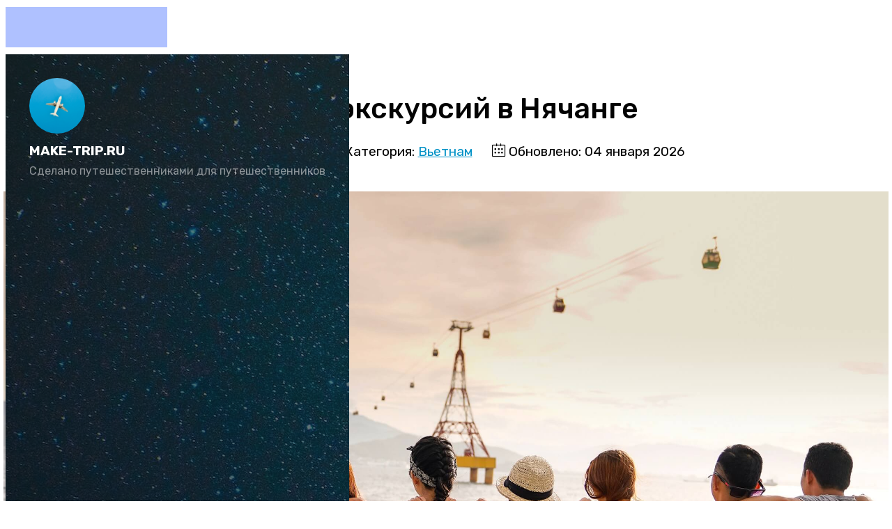

--- FILE ---
content_type: text/html; charset=utf-8
request_url: https://make-trip.ru/vietnam/ekskursii-nyachang
body_size: 18805
content:
<!DOCTYPE html>
<html prefix="og: http://ogp.me/ns#" lang="ru-RU" dir="ltr">
        <head>
    
            <meta name="viewport" content="width=device-width, initial-scale=1.0">
        <meta http-equiv="X-UA-Compatible" content="IE=edge" />
        

        
            
    <meta charset="utf-8" />
	<base href="https://make-trip.ru/vietnam/ekskursii-nyachang" />
	<meta name="keywords" content="вьетнам, нячанг, экскурсии в нячанге, что посмотреть в нячанге и окрестностях, далат, фанранг, бахо" />
	<meta name="rights" content="make-trip.ru | Алексей Синицын" />
	<meta name="author" content="Юлия Козлова" />
	<meta name="description" content="Лучшие экскурсии в Нячанге в 2026 году по отзывам туристов: описание и фото, цены." />
	<meta name="generator" content="Joomla! - Open Source Content Management" />
	<title>Экскурсии в Нячанге — 2026: цены, описание, отзывы</title>
	<link href="https://make-trip.ru/vietnam/ekskursii-nyachang" rel="canonical" />
	<link href="/favicon.ico" rel="shortcut icon" type="image/vnd.microsoft.icon" />
	<link href="https://cdn.jsdelivr.net/npm/simple-line-icons@2.4.1/css/simple-line-icons.css" rel="stylesheet" />
	<link href="/components/com_k2/css/k2.css?v=2.10.3&b=20200429" rel="stylesheet" />
	<link href="/components/com_jcomments/tpl/MoiShablon2/style.css?v=3002" rel="stylesheet" />
	<link href="/media/gantry5/assets/css/font-awesome.min.css" rel="stylesheet" />
	<link href="/media/gantry5/engines/nucleus/css-compiled/nucleus.css" rel="stylesheet" />
	<link href="/templates/rt_zenith/custom/css-compiled/zenith_23.css" rel="stylesheet" />
	<link href="/media/gantry5/assets/css/bootstrap-gantry.css" rel="stylesheet" />
	<link href="/media/gantry5/engines/nucleus/css-compiled/joomla.css" rel="stylesheet" />
	<link href="/media/jui/css/icomoon.css" rel="stylesheet" />
	<link href="/templates/rt_zenith/custom/css-compiled/zenith-joomla_23.css" rel="stylesheet" />
	<link href="/templates/rt_zenith/custom/css-compiled/custom_23.css" rel="stylesheet" />
	<link href="/templates/rt_zenith/custom/css/OverlayScrollbars.min.css" rel="stylesheet" />
	<style>
@media (max-width: 50.99rem) {
  #ml-menu {
    overflow-y: auto;
    overflow-x: hidden;
  }
}
	</style>
	<script src="/media/jui/js/jquery.min.js?ca6409d2d39ad6951f6a3a583948eefa"></script>
	<script src="/media/jui/js/jquery-noconflict.js?ca6409d2d39ad6951f6a3a583948eefa"></script>
	<script src="/media/jui/js/jquery-migrate.min.js?ca6409d2d39ad6951f6a3a583948eefa"></script>
	<script src="/media/k2/assets/js/k2.frontend.js?v=2.10.3&b=20200429&sitepath=/"></script>
	<script src="/components/com_jcomments/js/jcomments-v2.3.js?v=12"></script>
	<script src="/components/com_jcomments/libraries/joomlatune/ajax.js?v=4"></script>
	<script src="/media/plg_captcha_recaptcha/js/recaptcha.min.js?ca6409d2d39ad6951f6a3a583948eefa"></script>
	<script src="https://www.google.com/recaptcha/api.js?onload=JoomlaInitReCaptcha2&render=explicit&hl=ru-RU"></script>
	<script src="/media/system/js/caption.js?ca6409d2d39ad6951f6a3a583948eefa"></script>
	<script src="/media/jui/js/jquery.ui.core.min.js?ca6409d2d39ad6951f6a3a583948eefa"></script>
	<script src="/media/jui/js/bootstrap.min.js?ca6409d2d39ad6951f6a3a583948eefa"></script>
	<script>
jQuery(window).on('load',  function() {
				new JCaption('img.caption');
			});
	</script>

    <!--[if (gte IE 8)&(lte IE 9)]>
        <script type="text/javascript" src="/media/gantry5/assets/js/html5shiv-printshiv.min.js"></script>
        <link rel="stylesheet" href="/media/gantry5/engines/nucleus/css/nucleus-ie9.css" type="text/css"/>
        <script type="text/javascript" src="/media/gantry5/assets/js/matchmedia.polyfill.js"></script>
        <![endif]-->
                        <script data-noptimize="1" data-cfasync="false" data-wpfc-render="false">
  (function () {
      var script = document.createElement("script");
      script.async = 1;
      script.src = 'https://tp-em.com/Mzc3ODQ.js?t=37784';
      document.head.appendChild(script);
  })();
</script>


                
</head>

    <body class="gantry site com_content view-article no-layout no-task dir-ltr itemid-251 outline-23 g-offcanvas-left g-default g-style-preset1">
        
                    

        <div id="g-offcanvas"  data-g-offcanvas-swipe="0" data-g-offcanvas-css3="1">
                        <div class="g-grid">                        

        <div class="g-block size-100">
             <div id="mobile-menu-1830-particle" class="g-content g-particle">            <div id="g-mobilemenu-container" data-g-menu-breakpoint="51rem"></div>
            </div>
        </div>
            </div>
    </div>
        <div id="g-page-surround">
            <div class="g-offcanvas-hide g-offcanvas-toggle" role="navigation" data-offcanvas-toggle aria-controls="g-offcanvas" aria-expanded="false"><i class="fa fa-fw fa-bars"></i></div>                        

                            
                                
    
    
                <section id="g-container-body" class="g-wrapper">
                            <div class="g-grid">                        

        <div class="g-block size-20">
             <section id="g-bodysidebar">
                                        <div class="g-grid">                        

        <div class="g-block size-100 center nomarginbottom nopaddingbottom">
             <div id="logo-2326-particle" class="g-content g-particle">            <a href="/" class="avatar-logo" target="_self" title="" rel="home">
    
            <img src="/images/111-777.jpg" alt="" />
    
            </a>
            </div>
        </div>
            </div>
                            <div class="g-grid">                        

        <div class="g-block size-100 center nomargintop nopaddingtop">
             <div id="simplecontent-6208-particle" class="g-content g-particle">            <div class="">
        <div class="g-simplecontent">

            
                            <div class="g-simplecontent-item g-simplecontent-layout-standard">
                    
                    
                    
                    
                                                                                            <div class="g-simplecontent-item-content-title">MAKE-TRIP.RU</div>
                                                                
                    <div class="g-simplecontent-item-leading-content">Сделано путешественниками для путешественников</div>                    
                                    </div>
            
        </div>
    </div>
            </div>
        </div>
            </div>
                            <div class="g-grid">                        

        <div class="g-block size-100 nopaddingtop nomargintop center g-vnavigation-container" overflow:="scroll">
             <div id="verticalmenu-8938-particle" class="g-content g-particle">            <!-- Menu toggle for mobile version -->
    <button class="action action--open" aria-label="Open Menu">
        <span class="icon icon--menu icon-vertical-menu"></span>
    </button>

    <!-- Menu -->
    <nav id="ml-menu" class="menu" data-all-text=" Главная">
        <!-- Close button for mobile version -->
        <button class="action action--close" aria-label="Close Menu">
            <span class="icon icon--cross icon-vertical-menu"></span>
        </button>
        <div class="menu__wrap">
            <ul data-menu="main" class="menu__level">
                                                                                                    <li class="menu__item ">
                <a class="menu__link "  href="/sam-travel" >
                    <span>
                                        Советы
                

                    </span>
                </a>
            </li>
            
                                                                                                    <li class="menu__item ">
                <a class="menu__link "  href="https://make-trip.ru/sam-travel/travel-discounts" >
                    <span>
                                        Скидки
                

                    </span>
                </a>
            </li>
            
                                                                                                    <li class="menu__item ">
                <a class="menu__link " data-submenu="submenu-275" href="/vse-strany" >
                    <span>
                                        Все страны
                

                    </span>
                </a>
            </li>
            
                                                                                                    <li class="menu__item ">
                <a class="menu__link "  href="https://make-trip.ru/podborki-kuda-poekhat/open-countries-now" >
                    <span>
                                        Открытые страны
                

                    </span>
                </a>
            </li>
            
                                                                                                    <li class="menu__item ">
                <a class="menu__link "  href="/podborki-kuda-poekhat" >
                    <span>
                                        Куда поехать
                

                    </span>
                </a>
            </li>
            
                                                                                                    <li class="menu__item ">
                <a class="menu__link "  href="/o-nas" >
                    <span>
                                        О нас
                

                    </span>
                </a>
            </li>
            
                                                                                                    <li class="menu__item ">
                <a class="menu__link "  href="/search" >
                    <span>
                                        Поиск
                

                    </span>
                </a>
            </li>
            
                            </ul>

                                                                                                                                                                                                                                                                            
                            <ul data-menu="submenu-275" class="menu__level">
                                                        <li class="menu__item ">
                                                                                        <a class="menu__link " data-submenu="submenu-276" href="/?Itemid=221" >
                <span>
                                        Россия
                

                     </span>
                </a>
                    </li>
    
                                                        <li class="menu__item ">
                                                                                                            <a class="menu__link " data-submenu="submenu-373" href="javascript:void(0)">
                        <span>
                                                экс-СССР
                

                        </span>
                    </a>
                                    </li>
    
                                                        <li class="menu__item ">
                                                                                        <a class="menu__link " data-submenu="submenu-277" href="/?Itemid=222" >
                <span>
                                        Европа
                

                     </span>
                </a>
                    </li>
    
                                                        <li class="menu__item ">
                                                                                        <a class="menu__link " data-submenu="submenu-433" href="/asia" >
                <span>
                                        Азия
                

                     </span>
                </a>
                    </li>
    
                                                        <li class="menu__item ">
                                                                                        <a class="menu__link " data-submenu="submenu-416" href="/?Itemid=189" >
                <span>
                                        Передняя Азия
                

                     </span>
                </a>
                    </li>
    
                                                        <li class="menu__item ">
                                                                                        <a class="menu__link " data-submenu="submenu-407" href="/?Itemid=185" >
                <span>
                                        Африка
                

                     </span>
                </a>
                    </li>
    
                                                        <li class="menu__item ">
                                                                                                            <a class="menu__link " data-submenu="submenu-422" href="javascript:void(0)">
                        <span>
                                                Америка
                

                        </span>
                    </a>
                                    </li>
    
                                    </ul>
                                                                                                                                                                                                                                                                                                                                                
                            <ul data-menu="submenu-276" class="menu__level">
                                                        <li class="menu__item ">
                                                                                        <a class="menu__link "  href="/altai" >
                <span>
                                        Алтай
                

                     </span>
                </a>
                    </li>
    
                                                        <li class="menu__item ">
                                                                                        <a class="menu__link "  href="/baikal" >
                <span>
                                        Байкал
                

                     </span>
                </a>
                    </li>
    
                                                        <li class="menu__item ">
                                                                                        <a class="menu__link "  href="/kazan" >
                <span>
                                        Казань
                

                     </span>
                </a>
                    </li>
    
                                                        <li class="menu__item ">
                                                                                        <a class="menu__link "  href="/kaliningrad" >
                <span>
                                        Калининград
                

                     </span>
                </a>
                    </li>
    
                                                        <li class="menu__item ">
                                                                                        <a class="menu__link "  href="/karelia" >
                <span>
                                        Карелия
                

                     </span>
                </a>
                    </li>
    
                                                        <li class="menu__item ">
                                                                                        <a class="menu__link "  href="/crimea" >
                <span>
                                        Крым
                

                     </span>
                </a>
                    </li>
    
                                                        <li class="menu__item ">
                                                                                        <a class="menu__link "  href="/moscow" >
                <span>
                                        Москва
                

                     </span>
                </a>
                    </li>
    
                                                        <li class="menu__item ">
                                                                                        <a class="menu__link "  href="/saint-petersburg" >
                <span>
                                        Санкт-Петербург
                

                     </span>
                </a>
                    </li>
    
                                                        <li class="menu__item ">
                                                                                        <a class="menu__link "  href="/north-caucasus" >
                <span>
                                        Северный Кавказ
                

                     </span>
                </a>
                    </li>
    
                                                        <li class="menu__item ">
                                                                                        <a class="menu__link "  href="/south-russia" >
                <span>
                                        Юг России
                

                     </span>
                </a>
                    </li>
    
                                    </ul>
                                                                                                                                                                                                                                                                                                                                                                                    
                            <ul data-menu="submenu-373" class="menu__level">
                                                        <li class="menu__item ">
                                                                                        <a class="menu__link "  href="/abkhazia" >
                <span>
                                        Абхазия
                

                     </span>
                </a>
                    </li>
    
                                                        <li class="menu__item ">
                                                                                        <a class="menu__link "  href="/azerbaijan" >
                <span>
                                        Азербайджан
                

                     </span>
                </a>
                    </li>
    
                                                        <li class="menu__item ">
                                                                                        <a class="menu__link "  href="/armenia" >
                <span>
                                        Армения
                

                     </span>
                </a>
                    </li>
    
                                                        <li class="menu__item ">
                                                                                        <a class="menu__link "  href="/georgia" >
                <span>
                                        Грузия
                

                     </span>
                </a>
                    </li>
    
                                                        <li class="menu__item ">
                                                                                        <a class="menu__link "  href="/kazakhstan" >
                <span>
                                        Казахстан
                

                     </span>
                </a>
                    </li>
    
                                                        <li class="menu__item ">
                                                                                        <a class="menu__link "  href="/tajikistan" >
                <span>
                                        Таджикистан
                

                     </span>
                </a>
                    </li>
    
                                                        <li class="menu__item ">
                                                                                        <a class="menu__link "  href="/uzbekistan" >
                <span>
                                        Узбекистан
                

                     </span>
                </a>
                    </li>
    
                                    </ul>
                                                                                                                                                                                                                                                                                                                                                                                                                                                                                                                                                                                                                                                                                                                                                                                                                                                                                                                                
                            <ul data-menu="submenu-277" class="menu__level">
                                                        <li class="menu__item ">
                                                                                        <a class="menu__link "  href="/austria" >
                <span>
                                        Австрия
                

                     </span>
                </a>
                    </li>
    
                                                        <li class="menu__item ">
                                                                                        <a class="menu__link "  href="/albania" >
                <span>
                                        Албания
                

                     </span>
                </a>
                    </li>
    
                                                        <li class="menu__item ">
                                                                                        <a class="menu__link "  href="/belgium" >
                <span>
                                        Бельгия
                

                     </span>
                </a>
                    </li>
    
                                                        <li class="menu__item ">
                                                                                        <a class="menu__link "  href="/bulgaria" >
                <span>
                                        Болгария
                

                     </span>
                </a>
                    </li>
    
                                                        <li class="menu__item ">
                                                                                        <a class="menu__link "  href="/united-kingdom" >
                <span>
                                        Великобритания
                

                     </span>
                </a>
                    </li>
    
                                                        <li class="menu__item ">
                                                                                        <a class="menu__link "  href="/hungary" >
                <span>
                                        Венгрия
                

                     </span>
                </a>
                    </li>
    
                                                        <li class="menu__item ">
                                                                                        <a class="menu__link "  href="/germany" >
                <span>
                                        Германия
                

                     </span>
                </a>
                    </li>
    
                                                        <li class="menu__item ">
                                                                                        <a class="menu__link "  href="/greece" >
                <span>
                                        Греция
                

                     </span>
                </a>
                    </li>
    
                                                        <li class="menu__item ">
                                                                                        <a class="menu__link "  href="/iceland" >
                <span>
                                        Исландия
                

                     </span>
                </a>
                    </li>
    
                                                        <li class="menu__item ">
                                                                                        <a class="menu__link "  href="/spain" >
                <span>
                                        Испания
                

                     </span>
                </a>
                    </li>
    
                                                        <li class="menu__item ">
                                                                                        <a class="menu__link "  href="/italy" >
                <span>
                                        Италия
                

                     </span>
                </a>
                    </li>
    
                                                        <li class="menu__item ">
                                                                                        <a class="menu__link "  href="/cyprus" >
                <span>
                                        Кипр
                

                     </span>
                </a>
                    </li>
    
                                                        <li class="menu__item ">
                                                                                        <a class="menu__link "  href="/latvia" >
                <span>
                                        Латвия
                

                     </span>
                </a>
                    </li>
    
                                                        <li class="menu__item ">
                                                                                        <a class="menu__link "  href="/malta" >
                <span>
                                        Мальта
                

                     </span>
                </a>
                    </li>
    
                                                        <li class="menu__item ">
                                                                                        <a class="menu__link "  href="/netherlands" >
                <span>
                                        Нидерланды
                

                     </span>
                </a>
                    </li>
    
                                                        <li class="menu__item ">
                                                                                        <a class="menu__link "  href="/norway" >
                <span>
                                        Норвегия
                

                     </span>
                </a>
                    </li>
    
                                                        <li class="menu__item ">
                                                                                        <a class="menu__link "  href="/poland" >
                <span>
                                        Польша
                

                     </span>
                </a>
                    </li>
    
                                                        <li class="menu__item ">
                                                                                        <a class="menu__link "  href="/portugal" >
                <span>
                                        Португалия
                

                     </span>
                </a>
                    </li>
    
                                                        <li class="menu__item ">
                                                                                        <a class="menu__link "  href="/romania" >
                <span>
                                        Румыния
                

                     </span>
                </a>
                    </li>
    
                                                        <li class="menu__item ">
                                                                                        <a class="menu__link "  href="/slovenia" >
                <span>
                                        Словения
                

                     </span>
                </a>
                    </li>
    
                                                        <li class="menu__item ">
                                                                                        <a class="menu__link "  href="/finland" >
                <span>
                                        Финляндия
                

                     </span>
                </a>
                    </li>
    
                                                        <li class="menu__item ">
                                                                                        <a class="menu__link "  href="/france" >
                <span>
                                        Франция
                

                     </span>
                </a>
                    </li>
    
                                                        <li class="menu__item ">
                                                                                        <a class="menu__link "  href="/croatia" >
                <span>
                                        Хорватия
                

                     </span>
                </a>
                    </li>
    
                                                        <li class="menu__item ">
                                                                                        <a class="menu__link "  href="/montenegro" >
                <span>
                                        Черногория
                

                     </span>
                </a>
                    </li>
    
                                                        <li class="menu__item ">
                                                                                        <a class="menu__link "  href="/czechia" >
                <span>
                                        Чехия
                

                     </span>
                </a>
                    </li>
    
                                                        <li class="menu__item ">
                                                                                        <a class="menu__link "  href="/sweden" >
                <span>
                                        Швеция
                

                     </span>
                </a>
                    </li>
    
                                                        <li class="menu__item ">
                                                                                        <a class="menu__link "  href="/estonia" >
                <span>
                                        Эстония
                

                     </span>
                </a>
                    </li>
    
                                    </ul>
                                                                                                                                                                                                                                                                                                                                                                                                                                                                                                                                                                                                                                                                                                                                                                                                    
                            <ul data-menu="submenu-433" class="menu__level">
                                                        <li class="menu__item ">
                                                                                        <a class="menu__link "  href="/vietnam" >
                <span>
                                        Вьетнам
                

                     </span>
                </a>
                    </li>
    
                                                        <li class="menu__item ">
                                                                                        <a class="menu__link "  href="/hongkong" >
                <span>
                                        Гонконг
                

                     </span>
                </a>
                    </li>
    
                                                        <li class="menu__item ">
                                                                                        <a class="menu__link "  href="/india" >
                <span>
                                        Индия
                

                     </span>
                </a>
                    </li>
    
                                                        <li class="menu__item ">
                                                                                        <a class="menu__link "  href="/indonesia" >
                <span>
                                        Индонезия
                

                     </span>
                </a>
                    </li>
    
                                                        <li class="menu__item ">
                                                                                        <a class="menu__link "  href="/cambodia" >
                <span>
                                        Камбоджа
                

                     </span>
                </a>
                    </li>
    
                                                        <li class="menu__item ">
                                                                                        <a class="menu__link "  href="/china" >
                <span>
                                        Китай
                

                     </span>
                </a>
                    </li>
    
                                                        <li class="menu__item ">
                                                                                        <a class="menu__link "  href="/malaysia" >
                <span>
                                        Малайзия
                

                     </span>
                </a>
                    </li>
    
                                                        <li class="menu__item ">
                                                                                        <a class="menu__link "  href="/maldives" >
                <span>
                                        Мальдивы
                

                     </span>
                </a>
                    </li>
    
                                                        <li class="menu__item ">
                                                                                        <a class="menu__link "  href="/singapore" >
                <span>
                                        Сингапур
                

                     </span>
                </a>
                    </li>
    
                                                        <li class="menu__item ">
                                                                                        <a class="menu__link "  href="/thailand" >
                <span>
                                        Таиланд
                

                     </span>
                </a>
                    </li>
    
                                                        <li class="menu__item ">
                                                                                        <a class="menu__link "  href="/philippines" >
                <span>
                                        Филиппины
                

                     </span>
                </a>
                    </li>
    
                                                        <li class="menu__item ">
                                                                                        <a class="menu__link "  href="/sri-lanka" >
                <span>
                                        Шри-Ланка
                

                     </span>
                </a>
                    </li>
    
                                                        <li class="menu__item ">
                                                                                        <a class="menu__link "  href="/south-korea" >
                <span>
                                        Южная Корея
                

                     </span>
                </a>
                    </li>
    
                                                        <li class="menu__item ">
                                                                                        <a class="menu__link "  href="/japan" >
                <span>
                                        Япония
                

                     </span>
                </a>
                    </li>
    
                                    </ul>
                                                                                                                                                                                                                                                                                                                                                                            
                            <ul data-menu="submenu-416" class="menu__level">
                                                        <li class="menu__item ">
                                                                                        <a class="menu__link "  href="/israel" >
                <span>
                                        Израиль
                

                     </span>
                </a>
                    </li>
    
                                                        <li class="menu__item ">
                                                                                        <a class="menu__link "  href="/jordan" >
                <span>
                                        Иордания
                

                     </span>
                </a>
                    </li>
    
                                                        <li class="menu__item ">
                                                                                        <a class="menu__link "  href="/qatar" >
                <span>
                                        Катар
                

                     </span>
                </a>
                    </li>
    
                                                        <li class="menu__item ">
                                                                                        <a class="menu__link "  href="/uae" >
                <span>
                                        ОАЭ
                

                     </span>
                </a>
                    </li>
    
                                                        <li class="menu__item ">
                                                                                        <a class="menu__link "  href="/turkey" >
                <span>
                                        Турция
                

                     </span>
                </a>
                    </li>
    
                                    </ul>
                                                                                                                                                                                                                                                                                                                                                    
                            <ul data-menu="submenu-407" class="menu__level">
                                                        <li class="menu__item ">
                                                                                        <a class="menu__link "  href="/egypt" >
                <span>
                                        Египет
                

                     </span>
                </a>
                    </li>
    
                                                        <li class="menu__item ">
                                                                                        <a class="menu__link "  href="/cape-verde" >
                <span>
                                        Кабо-Верде
                

                     </span>
                </a>
                    </li>
    
                                                        <li class="menu__item ">
                                                                                        <a class="menu__link "  href="/kenya" >
                <span>
                                        Кения
                

                     </span>
                </a>
                    </li>
    
                                                        <li class="menu__item ">
                                                                                        <a class="menu__link "  href="/mauritius" >
                <span>
                                        Маврикий
                

                     </span>
                </a>
                    </li>
    
                                                        <li class="menu__item ">
                                                                                        <a class="menu__link "  href="/morocco" >
                <span>
                                        Марокко
                

                     </span>
                </a>
                    </li>
    
                                                        <li class="menu__item ">
                                                                                        <a class="menu__link "  href="/seychelles" >
                <span>
                                        Сейшелы
                

                     </span>
                </a>
                    </li>
    
                                                        <li class="menu__item ">
                                                                                        <a class="menu__link "  href="/tanzania" >
                <span>
                                        Танзания
                

                     </span>
                </a>
                    </li>
    
                                                        <li class="menu__item ">
                                                                                        <a class="menu__link "  href="/tunisia" >
                <span>
                                        Тунис
                

                     </span>
                </a>
                    </li>
    
                                    </ul>
                                                                                                                                                                                                                                                                                                                                                                                                                                                
                            <ul data-menu="submenu-422" class="menu__level">
                                                        <li class="menu__item ">
                                                                                        <a class="menu__link "  href="/barbados" >
                <span>
                                        Барбадос
                

                     </span>
                </a>
                    </li>
    
                                                        <li class="menu__item ">
                                                                                        <a class="menu__link "  href="/brazil" >
                <span>
                                        Бразилия
                

                     </span>
                </a>
                    </li>
    
                                                        <li class="menu__item ">
                                                                                        <a class="menu__link "  href="/guadeloupe" >
                <span>
                                        Гваделупа
                

                     </span>
                </a>
                    </li>
    
                                                        <li class="menu__item ">
                                                                                        <a class="menu__link "  href="/dominican-republic" >
                <span>
                                        Доминикана
                

                     </span>
                </a>
                    </li>
    
                                                        <li class="menu__item ">
                                                                                        <a class="menu__link "  href="/costa-rica" >
                <span>
                                        Коста-Рика
                

                     </span>
                </a>
                    </li>
    
                                                        <li class="menu__item ">
                                                                                        <a class="menu__link "  href="/cuba" >
                <span>
                                        Куба
                

                     </span>
                </a>
                    </li>
    
                                                        <li class="menu__item ">
                                                                                        <a class="menu__link "  href="/martinique" >
                <span>
                                        Мартиника
                

                     </span>
                </a>
                    </li>
    
                                                        <li class="menu__item ">
                                                                                        <a class="menu__link "  href="/mexico" >
                <span>
                                        Мексика
                

                     </span>
                </a>
                    </li>
    
                                                        <li class="menu__item ">
                                                                                        <a class="menu__link "  href="/usa" >
                <span>
                                        США
                

                     </span>
                </a>
                    </li>
    
                                                        <li class="menu__item ">
                                                                                        <a class="menu__link "  href="/jamaica" >
                <span>
                                        Ямайка
                

                     </span>
                </a>
                    </li>
    
                                    </ul>
                                                                                                                                                                                                
        </div>
    </nav>
            </div>
        </div>
            </div>
                            <div class="g-grid">                        

        <div class="g-block size-100 center nopaddingleft nopaddingright social-sidebar">
             <div id="social-8202-particle" class="g-content g-particle">            <div class="g-social ">
                <div class="g-social-items">
                            <a target="_blank" href="https://vk.com/sinitsyn.travel" title="" aria-label="">
                    <span class="fa fa-vk"></span>                    <span class="g-social-text"></span>                </a>
                    </div>
    </div>
            </div>
        </div>
            </div>
            
    </section>
        </div>
                    

        <div class="g-block size-80">
             <section id="g-top" class="section-horizontal-paddings">
                                        <div class="g-grid">                        

        <div class="g-block size-100">
             <div class="g-system-messages">
                                            
<div id="system-message-container">
    </div>

            
    </div>
        </div>
            </div>
            
    </section>
                                                    
                                
    
    
                <section id="g-container-main" class="g-wrapper">
                            <div class="g-grid">                        

        <div class="g-block size-100">
             <main id="g-mainbar" class="full-width-images section-horizontal-paddings">
                                        <div class="g-grid">                        

        <div class="g-block size-100">
             <div class="g-content">
                                                            <div class="platform-content row-fluid"><div class="span12"><div class="item-page" itemscope itemtype="https://schema.org/Article">
	<meta itemprop="inLanguage" content="ru-RU" />
	
		
			<div class="page-header">
		<h1 itemprop="headline">
			10 лучших экскурсий в Нячанге		</h1>
							</div>
					
		
						<dl class="article-info muted">

		
			<dt class="article-info-term">
									Информация о материале							</dt>

							<dd class="createdby" itemprop="author" itemscope itemtype="https://schema.org/Person">
					Автор: <span itemprop="name">Юлия Козлова</span>	</dd>
			
			
										<dd class="category-name">
																		Категория: <a target="_blank" rel="noopener" href="/vietnam" itemprop="genre">Вьетнам</a>							</dd>			
			
			
		
					
										<dd class="modified">
				<span class="icon-calendar" aria-hidden="true"></span>
				<time datetime="2026-01-04T18:27:21+03:00" itemprop="dateModified">
					Обновлено: 04 января 2026				</time>
			</dd>			
						</dl>
	
	
		
					<div class="pull-left item-image"> <img
		class="caption" title="Канатная дорога в Нячанге" src="/images/Materialy/vietnam/nhatrang/0002.jpg" alt="Экскурсии в Нячанге" itemprop="image"/> </div>
			<div itemprop="articleBody">
		<p>Нячанг очень удачно расположен — из курорта удобно посещать как окрестности, так и более далекие достопримечательности. Узнайте о 10 самых интересных экскурсиях из Нячанга, на которые стоит съездить во время отдыха. Описания, цены в 2026 году и советы туристам.</p>
 <hr />
<p class="gkTips1">Пригодится! <a title="Реклама. Genesis Group AG. ИНН CHE-135.623.633 MWST. yesim.tech" href="https://tp.media/click?shmarker=29559.TopForma&amp;promo_id=9085&amp;source_type=link&amp;type=click&amp;campaign_id=224&amp;trs=37784&amp;erid=2VtzqwqeBkf" target="_blank" rel="nofollow noopener noreferrer">Yesim</a> — недорогой интернет за границей с оплатой картой «Мир». По промокоду <span style="text-decoration: underline;">YesimX</span> будет скидка 20% на первую покупку eSIM.</p><h2>Нячанг как он есть</h2>
<p><strong>Описание</strong>. Основные достопримечательности курорта вы можете посмотреть и сами, а на этой <a title="Реклама. Flight Marketplace Admin FZE. ИНН 9909618947. experience.tripster.ru" href="https://experience.tripster.ru/experience/11723/?exp_partner=make-trip&amp;utm_source=make-trip&amp;utm_campaign=affiliates&amp;utm_medium=link&amp;utm_term=NhaTrangExcurs&amp;erid=Y1jgkD6uB783K4Grry82b5a1oYdV" target="_blank" rel="nofollow noopener noreferrer" data-old-title="tripster.ru">оригинальной обзорной экскурсии</a> вас познакомят с нетуристической стороной Нячанга. За 7,5 часов вы увидите храмы и пагоды, самого высокого Будду в стране, жилые кварталы города, верфи с рыбацкими лодками и дома, которые местные жители строят из подручных материалов на берегах реки Кай. В зависимости от количества участников экскурсию проводят на джипе или мотоцикле.</p>
<p><strong>Отзывы</strong>. Туристы оценили интересный рассказ гида и яркие впечатления от нетуристических мест курорта. Экскурсия подходит как для тех, кто впервые во Вьетнаме, так и для бывалых туристов.</p>
<p>Узнайте, <a title="Плюсы и минусы отдыха в Нячанге" href="https://make-trip.ru/vietnam/otdykh-v-nyachange-otzyvy-turistov-tseny-ekskursii" target="_blank" rel="alternate noopener noreferrer">что туристы думают о Нячанге</a>.</p>
<p>
<script id="tripster-widget-106428" src="https://experience.tripster.ru/partner/widget.js?experiences=11723&amp;view=experience&amp;template=horizontal-list&amp;mobile=list&amp;order=top&amp;width=100%25&amp;num=1&amp;label=NhaTrangExcursForma&amp;version=2&amp;partner=make-trip&amp;features=nolistbutton%2Cnotitle%2Cprice&amp;script_id=tripster-widget-106428" async=""></script>
</p>
<figure class="content-width-image"><img title="Нячанг" src="https://make-trip.ru/images/Materialy/vietnam/nhatrang/0003.jpg" alt="Река Кай в Нячанге" />
<figcaption>Дома местных жителей из подручных материалов на реке Кай. Фото: opeleye / unsplash.com.</figcaption>
</figure>
<h2>Съесть сердце кобры</h2>
<p><strong>Описание</strong>. Чтобы разнообразить отдых в Нячанге, возьмите эту <a title="Реклама. Flight Marketplace Admin FZE. ИНН 9909618947. experience.tripster.ru" href="https://experience.tripster.ru/experience/46778?exp_partner=make-trip&amp;utm_source=make-trip&amp;utm_campaign=affiliates&amp;utm_medium=link&amp;utm_term=NhaTrangExcurs&amp;erid=Y1jgkD6uB783K4Grry82b5a1oYdV" target="_blank" rel="nofollow noopener noreferrer" data-old-title="Узнать больше на tripster.ru">экзотическую экскурсию</a>. Сначала вы посмотрите достопримечательности и узнаете про местные обычаи, а затем поучаствуете в священном ритуале и отведаете блюда из кобры — и не только из нее. Экскурсия длится 5,5 часов.</p>
<p><strong>Отзывы</strong>. Туристам нравится, что на этой экскурсии можно погрузиться в историю страны и почувствовать местный колорит, поучаствовать в необычном ритуале и отведать интересные блюда, а также увидеть разнообразные достопримечательности. Гида хвалят за кругозор и увлекательные рассказы, а также за готовность идти навстречу и скорректировать маршрут.</p>
<p>
<script id="tripster-widget-106428" src="https://experience.tripster.ru/partner/widget.js?experiences=46778&amp;view=experience&amp;template=horizontal-list&amp;mobile=list&amp;order=top&amp;width=100%25&amp;num=1&amp;label=NhaTrangExcursForma&amp;version=2&amp;partner=make-trip&amp;features=nolistbutton%2Cnotitle%2Cprice&amp;script_id=tripster-widget-106428" async=""></script>
</p>
<h2>Дайвинг в Нячанге</h2>
<p><strong>Описание</strong>. Эта экскурсия с опытным инструктором по дайвингу позволит вам <a title="Реклама. Flight Marketplace Admin FZE. ИНН 9909618947. experience.tripster.ru" href="https://experience.tripster.ru/experience/54131/?exp_partner=make-trip&amp;utm_source=make-trip&amp;utm_term=NhaTrangExcurs&amp;utm_campaign=affiliates&amp;utm_medium=link&amp;erid=Y1jgkD6uB783K4Grry82b5a1oYdV" target="_blank" rel="nofollow noopener noreferrer" data-old-title="Узнать больше на sputnik8.com">погрузиться в воды</a> у острова Мун, даже если вы новичок. В цену входит два погружения по 30 минут, инструктаж и оборудование, трансфер туда и обратно, легкий перекус и полноценный обед.</p>
<p><strong>Отзывы</strong>. Туристы довольны высоким уровнем организации и индивидуальным подходом к каждому. Даже если вы боитесь погружения, инструкторы вас поддержат и помогут. Туристы советуют взять дополнительную фотосъемку, потому что инструкторы профессионально фотографируют.</p>
<p>
<script id="tripster-widget-843138" src="https://experience.tripster.ru/partner/widget.js?experiences=54131&amp;view=experience&amp;template=horizontal-list&amp;mobile=list&amp;order=top&amp;width=100%25&amp;num=1&amp;label=NhaTrangExcursForma&amp;version=2&amp;partner=make-trip&amp;features=nolistbutton%2Cnotitle%2Cprice&amp;script_id=tripster-widget-843138" async=""></script>
</p>
<h2>Край диких водопадов Бахо</h2>
<p><strong>Описание</strong>. Одна из интереснейших экскурсий из Нячанга позволяет насладиться <a title="Реклама. Flight Marketplace Admin FZE. ИНН 9909618947. experience.tripster.ru" href="https://experience.tripster.ru/experience/12078/?exp_partner=make-trip&amp;utm_source=make-trip&amp;utm_campaign=affiliates&amp;utm_medium=link&amp;utm_term=NhaTrangExcurs&amp;erid=Y1jgkD6uB783K4Grry82b5a1oYdV" target="_blank" rel="nofollow noopener noreferrer" data-old-title="Узнать больше на tripster.ru">красотами Южного Вьетнама</a>. За 5 часов вы увидите аутентичные пагоды, рыбацкие поселения и фермы, пройдете по долине реки Бахо и полюбуетесь небольшими водопадами в тропических джунглях, а также заглянете в нетуристический храм Нгок Сон. Изюминка тура — купание в горных озерах.</p>
<p><strong>Отзывы</strong>. Туристам нравятся душевные гиды и формат экскурсии в духе прогулки с приятелем. Удобно, что в понравившемся месте всегда можно остановиться, чтобы сделать памятные снимки.</p>
<p>
<script id="tripster-widget-132795" src="https://experience.tripster.ru/partner/widget.js?experiences=12078&amp;view=experience&amp;template=horizontal-list&amp;mobile=list&amp;order=top&amp;width=100%25&amp;num=1&amp;label=NhaTrangExcursForma&amp;version=2&amp;partner=make-trip&amp;features=nolistbutton%2Cnotitle%2Cprice&amp;script_id=tripster-widget-132795" async=""></script>
</p>
<figure class="content-width-image"><img title="Рисовые поля" src="https://make-trip.ru/images/Materialy/vietnam/nhatrang/0007.jpg" alt="Рисовые поля близ Нячанга" />
<figcaption>Рисовые поля по дороге к водопадам Ба Хо и эко-парку Янг Бей.</figcaption>
</figure>
<h2>Экскурсия в Далат</h2>
<p><strong>Описание</strong>. Познавательная <a title="Реклама. Flight Marketplace Admin FZE. ИНН 9909618947. experience.tripster.ru" href="https://experience.tripster.ru/experience/77458/?exp_partner=make-trip&amp;utm_source=make-trip&amp;utm_campaign=affiliates&amp;utm_medium=link&amp;utm_term=NhaTrangExcurs&amp;erid=Y1jgkD6uB783K4Grry82b5a1oYdV" target="_blank" rel="nofollow noopener noreferrer" data-old-title="Узнать больше на tripster.ru">экскурсия из Нячанга в Далат</a> без посещения скучных мест, лишних коммерческих точек и спешки, как обещают организаторы. За один день в небольшой группе вы посетите плантацию по производству кофе лювак, канатную дорогу, водопад Датанла, храм из битой посуды и другие достопримечательности Далата.</p>
<p><strong>Отзывы</strong>. Минибас комфортный, а вождение аккуратное. Маршрут выстроен так, чтобы избежать очередей и толп туристов.</p>
<p>Узнайте, <a title="Лучшие подарки и сувениры" href="https://make-trip.ru/vietnam/chto-privezti-suveniry" target="_blank" rel="alternate noopener noreferrer">что привезти из Вьетнама</a>.</p>
<p>
<script id="tripster-widget-327177" src="https://experience.tripster.ru/partner/widget.js?experiences=77458&amp;view=experience&amp;template=horizontal-list&amp;mobile=list&amp;order=top&amp;width=100%25&amp;num=1&amp;label=NhaTrangExcursForma&amp;version=2&amp;partner=make-trip&amp;features=nolistbutton%2Cnotitle%2Cprice&amp;script_id=tripster-widget-327177" async=""></script>
</p>
<h2>Нетуристический Вьетнам</h2>
<p><strong>Описание</strong>. Во время этой <a title="Реклама. Flight Marketplace Admin FZE. ИНН 9909618947. experience.tripster.ru" href="https://experience.tripster.ru/experience/75942/?exp_partner=make-trip&amp;utm_source=make-trip&amp;utm_campaign=affiliates&amp;utm_medium=link&amp;utm_term=NhaTrangExcurs&amp;erid=Y1jgkD6uB783K4Grry82b5a1oYdV" target="_blank" rel="nofollow noopener noreferrer" data-old-title="tripster.ru">экскурсии в Фанранг</a> вы увидите, как живут обычные вьетнамцы, и узнаете про быт и традиции местных. Посетите уникальную пагоду из ракушек и кораллов и пройдете по "Пути в ад", посмотрите на капибар, альпак, лам и других зверей в контактном зоопарке, попробуете вьетнамский виноград и побываете на смотровой площадке с видом на бухту.</p>
<p><strong>Отзывы</strong>. Туристам понравилось, как гид душевно рассказывает о Вьетнаме и погружает в повседневную жизнь страны. Во время поездки вы увидите нетуристические локации, узнаете много интересной и полезной информации, сделаете много красивых фото и просто приятно, как с другом, проведете день.</p>
<p>
<script id="tripster-widget-333533" src="https://experience.tripster.ru/partner/widget.js?experiences=75942&amp;view=experience&amp;template=horizontal-list&amp;mobile=list&amp;order=top&amp;width=100%25&amp;num=1&amp;label=NhaTrangExcursForma&amp;version=2&amp;partner=make-trip&amp;features=nolistbutton%2Cnotitle%2Cprice&amp;script_id=tripster-widget-333533" async=""></script>
</p>
<figure class="content-width-image"><img title="Обезьяны" src="https://make-trip.ru/images/Materialy/vietnam/nhatrang/0001.jpg" alt="Обезьяны" />
<figcaption>Обезьяны. Фото: jesseexplore / unsplash.com.</figcaption>
</figure>
<h2>Морское путешествие по южным островам</h2>
<p><strong>Описание</strong>. Эта <a title="Реклама. Flight Marketplace Admin FZE. ИНН 9909618947. experience.tripster.ru" href="https://experience.tripster.ru/experience/86799/?exp_partner=make-trip&amp;utm_source=make-trip&amp;utm_campaign=affiliates&amp;utm_medium=link&amp;utm_term=NhaTrangExcurs&amp;erid=Y1jgkD6uB783K4Grry82b5a1oYdV" target="_blank" rel="nofollow noopener noreferrer" data-old-title="tripster.ru">морская прогулка</a> — отличное приключение для семьи или компании друзей. Во время прогулки вы поснорклите на рифах, увидите три острова, порыбачите (и если повезет, поймаете фугу!), покатаетесь на сапборде и вдоволь накупаетесь. Обед и напитки включены в цену экскурсии.</p>
<p><strong>Отзывы.</strong> Туристам понравилась насыщенная программа, комфортная и дружелюбная атмосфера на яхте, вкусный обед.</p>
<p>
<script id="tripster-widget-903313" src="https://experience.tripster.ru/partner/widget.js?experiences=86799&amp;view=experience&amp;template=horizontal-list&amp;mobile=list&amp;order=top&amp;width=100%25&amp;num=1&amp;label=NhaTrangExcursForma&amp;version=2&amp;partner=make-trip&amp;features=nolistbutton%2Cnotitle%2Cprice&amp;script_id=tripster-widget-903313" async=""></script>
</p>
<div class="gkblock-3">
<ul>
<li><a title="ТОП-5: описание, фото, отзывы" href="https://make-trip.ru/vietnam/luchshie-plyazhi-nyachanga-otzyvy" target="_blank" rel="alternate noopener noreferrer">Лучшие пляжи Нячанга</a></li>
<li><a title="Лучшие отели 3-5 звезд" href="https://make-trip.ru/vietnam/oteli-nyachanga-s-sobstvennym-plyazhem-3-4-5-zvezd" target="_blank" rel="alternate noopener noreferrer">Отели Нячанга со своим пляжем</a></li>
</ul>
</div>
<h2>Экскурсия-экспедиция в самобытный Даклак</h2>
<p><strong>Описание</strong>. <a title="Реклама. Flight Marketplace Admin FZE. ИНН 9909618947. experience.tripster.ru" href="https://experience.tripster.ru/experience/6148/?exp_partner=make-trip&amp;utm_source=make-trip&amp;utm_campaign=affiliates&amp;utm_medium=link&amp;utm_term=NhaTrangExcurs&amp;erid=Y1jgkD6uB783K4Grry82b5a1oYdV" target="_blank" rel="nofollow noopener noreferrer" data-old-title="Узнать больше на tripster.ru">Двухдневный тур</a> в сердце Южного Вьетнама способен удивить даже тех, кто не первый раз приезжают в эту страну. Вы сможете посмотреть аутентичную Юго-Восточную Азию, поплаваете на каноэ, покатаетесь на слонах, увидите водопад Драй Нур и узнаете о самобытной культуре народа мнонгов. Ночлег организован в небольшом эко-отеле на берегу озера Лак.</p>
<p><strong>Отзывы</strong>. Туристам понравилось купание в водопаде, рисовое вино, слоновий кофе и блюда вьетнамской кухни.</p>
<p>
<script id="tripster-widget-463175" src="https://experience.tripster.ru/partner/widget.js?experiences=6148&amp;view=experience&amp;template=horizontal-list&amp;mobile=list&amp;order=top&amp;width=100%25&amp;num=1&amp;label=NhaTrangExcursForma&amp;version=2&amp;partner=make-trip&amp;features=nolistbutton%2Cnotitle%2Cprice&amp;script_id=tripster-widget-463175" async=""></script>
</p>
<h2>Сафари на квадроциклах</h2>
<p><strong>Описание</strong>. <a title="Реклама. Flight Marketplace Admin FZE. ИНН 9909618947. experience.tripster.ru" href="https://experience.tripster.ru/experience/64248/?exp_partner=make-trip&amp;utm_source=make-trip&amp;utm_campaign=affiliates&amp;utm_medium=link&amp;utm_term=NhaTrangExcurs&amp;erid=Y1jgkD6uB783K4Grry82b5a1oYdV" target="_blank" rel="nofollow noopener noreferrer" data-old-title="Узнать больше на tripster.ru">Приключение</a> для тех, кто залежался на пляже! Если вам нравится активный отдых, вы любите адреналин и хотите получить заряд эмоций, тогда отправляйтесь на сафари на квадроциклах: вы увидите манговые и рисовые плантации, прокатитесь по эвкалиптовым рощам и искупаетесь в прохладной горной реке.</p>
<p><strong>Отзывы</strong>. Туристы пишут, что инструкторы ответственные и внимательные, помогают преодолеть трудные места и подбадривают. Хорошая организация безопасности и грамотно продуманный маршрут.</p>
<p>
<script id="tripster-widget-803056" src="https://experience.tripster.ru/partner/widget.js?experiences=64248&amp;view=experience&amp;template=horizontal-list&amp;mobile=list&amp;order=top&amp;width=100%25&amp;num=1&amp;label=NhaTrangExcursForma&amp;version=2&amp;partner=make-trip&amp;features=nolistbutton%2Cnotitle%2Cprice&amp;script_id=tripster-widget-803056" async=""></script>
</p>
<h2>Мистика храмов</h2>
<p><strong>Описание</strong>. <a title="Реклама. ООО «Спутник». ИНН 7814547081. sputnik8.com" href="https://tp.media/r?marker=29559.NhaTrangExcurs&amp;trs=37784&amp;p=656&amp;campaign_id=21&amp;erid=2Vtzqvqs3BM&amp;u=https%3A%2F%2Fwww.sputnik8.com%2Fru%2Fnha-trang%2Factivities%2F20512" target="_blank" rel="nofollow noopener noreferrer" data-old-title="Узнать больше на sputnik8.com">Путешествие по буддийским храмам</a> и монастырям — прекрасная возможность познакомиться с религиозными традициями Вьетнама. Вы узнаете о жизни монаха-отшельника, увидите огромную статую Будды высотой 48 м, полюбуетесь окрестностями и долиной реки Кай.</p>
<p><strong>Отзывы туристов</strong>. Участники тура отмечают красивую архитектуру буддийских пагод и безмятежную атмосферу вьетнамских монастырей.</p>
<p>
<script async="" src="https://c21.travelpayouts.com/content?trs=37784&amp;shmarker=29559.NhaTrangExcursForma&amp;activity=https%3A%2F%2Fwww.sputnik8.com%2Fru%2Fnha-trang%2Factivities%2F20512-buddatur-mistika-hramov&amp;locale=ru&amp;powered_by=false&amp;width=100&amp;topbar=false&amp;disable_logo=true&amp;transparent=false&amp;no_borders=true&amp;erid=2Vtzqxkuoc2&amp;promo_id=1501" charset="utf-8"></script>
</p>
<h2>Советы туристам</h2>
<p>При покупке экскурсии уточните, что входит в стоимость. Нужно ли доплачивать за трансфер, еду и входные билеты. Во время поездки всегда имейте с собой наличные деньги. Дополнительная сумма пригодится, чтобы заплатить за обед, напитки, аттракционы и купить сувениры.</p>
<p>В Нячанге жаркий климат. Для поездок одевайтесь в легкую удобную одежду и спортивную обувь. Возьмите в дорогу небольшой рюкзак или сумку, солнцезащитные очки и крем, головной убор и воду. Узнайте, <a title="Погода в Нячанге по месяцам" href="https://make-trip.ru/vietnam/nyachang-pogoda" target="_blank" rel="alternate noopener noreferrer">когда отдыхать в Нячанге</a>.</p>
<p>При кормлении обезьян соблюдайте осторожность. Дикие животные запросто выхватывают и уносят прочь солнцезащитные очки, головные уборы, смартфон и фототехнику. Не пытайтесь гладить или брать на руки обезьян — они могут укусить.</p>
<script id="tripster-widget-251497" src="https://experience.tripster.ru/partner/widget.js?city=Nha_Trang&amp;view=experience&amp;template=horizontal&amp;mobile=list&amp;order=top&amp;width=100%25&amp;num=3&amp;label=NhaTrangExcursForma&amp;version=2&amp;partner=make-trip&amp;features=logo%2Cprice&amp;script_id=tripster-widget-251497" async=""></script>
<figure class="content-width-image"><img title="По Нагар, Нячанг" src="https://make-trip.ru/images/Materialy/vietnam/nhatrang/0006.jpg" alt="Понагар в Нячанге" />
<figcaption>Чамские башни в Нячанге.</figcaption>
</figure>
<p><span style="font-size: 10pt;">Первое фото: miinyuii / unsplash.com.</span></p>	</div>

	
									<script type="text/javascript">
<!--
var jcomments=new JComments(2189, 'com_content','/component/jcomments/');
jcomments.setList('comments-list');
//-->
</script>
<div id="jc">
<div class="comments-form-wrapper">
<a id="addcomments" href="#addcomments"></a>
<form id="comments-form" class="comments-form" name="comments-form" action="javascript:void(null);">
<h4>Добавить комментарий</h4>
<p>
    <span>
        <label for="comments-form-name">Имя (обязательное)</label>
        <input id="comments-form-name" type="text" name="name" value="" maxlength="30" size="22" tabindex="1" />
    </span>
</p>
<p>
    <span>
        <label for="comments-form-comment">Комментарий</label>
        <textarea id="comments-form-comment-6976f5bfb9857-1" name="comment" cols="65" rows="8" tabindex="5"></textarea>
    </span>
</p>
                <div id="comments-form-captcha-holder" class="jcomments-captcha-holder">
                    <div id="dynamic_recaptcha_1" class='class="" g-recaptcha' data-sitekey="6LdomIAUAAAAABSLJp4ls0hOdORtALjF4XPJbZj8" data-theme="light" data-size="normal" data-tabindex="0" data-callback="" data-expired-callback="" data-error-callback=""></div>                </div>
            <div id="comments-form-buttons" class="comments-form__buttons">
    <button type="button" class="jcomment-button jcomment-button_type_primary comments-form__button" tabindex="7" onclick="jcomments.saveComment();return false;">
        <i class="fa fa-paper-plane"></i>
        Отправить    </button>
    <button type="button" class="jcomment-button comments-form__button" tabindex="8" onclick="return false;" id="comments-form-cancel">
        <i class="fa fa-times"></i>
        Отменить    </button>
</div>
<div>
    <input type="hidden" name="object_id" value="2189" />
    <input type="hidden" name="object_group" value="com_content" />
</div>
</form>
<script type="text/javascript">
<!--
(function(){

function JCommentsInitializeForm()
{
    var jcEditor = new JCommentsEditor("comments-form-comment-6976f5bfb9857-1", true);
    jcEditor.addButton('b','Жирный','Введите текст для форматирования');
    jcEditor.addButton('i','Курсив','Введите текст для форматирования');
    jcEditor.addButton('u','Подчеркнутый','Введите текст для форматирования');
    jcEditor.addButton('quote','Цитата','Введите текст цитаты');
    jcEditor.addCounter(5000, 'Осталось:', ' символов', 'counter');
    jcomments.setForm(new JCommentsForm('comments-form', jcEditor));
}

if (window.addEventListener) {window.addEventListener('load',JCommentsInitializeForm,false);}
else if (document.addEventListener){document.addEventListener('load',JCommentsInitializeForm,false);}
else if (window.attachEvent){window.attachEvent('onload',JCommentsInitializeForm);}
else {if (typeof window.onload=='function'){var oldload=window.onload;window.onload=function(){oldload();JCommentsInitializeForm();}} else window.onload=JCommentsInitializeForm;} 
//-->
})();
</script>
</div>
<div id="comments" class="jcomments"><h4>Комментарии <a class="jcomments_refresh" href="#" title="Обновить список комментариев" onclick="jcomments.showPage(2189,'com_content',0);return false;">&nbsp;</a></h4>
<div class="jcomments-list jcomments-list_root" id="comments-list-0">
		<div class="jcomments-list_item jcomments-list_item__even" id="comment-item-9056">
<div class="jcomment-item" id="comment-9056">
    
    <div class="jcomment-item__body">
        <div class="jcomment-item__meta">
            <div class="jcomment-item__datetime">
                <a class="jcomment-item__datetime-link" href="/vietnam/ekskursii-nyachang#comment-9056">
                    25.11.2025 14:59                </a>
            </div>

            <div class="jcomment-item__author">
                
                                    <span class="jcomment-item__author-name">Людмила</span>
                            </div>
        </div>

        
        <div class="jcomment-item__text jcomment-text" id="comment-body-9056">Здравствуйте! Хочу заказать экскурсию!</div>

        <div class="jcomment-item__actions">
            <div class="jcomment-item__reply-quote">
                                    <button type="button" class="jcomment-button" onclick="jcomments.showReply(9056); return false;"><i class="fa fa-reply"></i>Ответить</button>
                
                                    <button type="button" class="jcomment-button" onclick="jcomments.showReply(9056,1); return false;"><i class="fa fa-reply-all"></i>Ответить с цитатой</button>
                
                                    <button type="button" class="jcomment-button" onclick="jcomments.quoteComment(9056); return false;"><i class="fa fa-quote-right"></i>Цитировать</button>
                
                            </div>

                    </div>
    </div>

    </div>
		</div>
</div>
<div id="comments-list-footer"><a class="refresh" href="#" title="Обновить список комментариев" onclick="jcomments.showPage(2189,'com_content',0);return false;">Обновить список комментариев</a></div>
</div>




<div id="comments-footer" align="center"></div>
<script type="text/javascript">
<!--
jcomments.setAntiCache(1,0,0);
//-->
</script> 
</div></div></div></div>
    
            
    </div>
        </div>
            </div>
                            <div class="g-grid">                        

        <div class="g-block size-100">
             <div id="share-buttons-1481-particle" class="g-content g-particle">            <div class="share-buttons ">
                            <a class="share-buttons__link share-buttons__link--vkontakte" href="https://vk.com/share.php?url=https%3A%2F%2Fmake-trip.ru%2Fvietnam%2Fekskursii-nyachang&#038;title=10%20%D0%BB%D1%83%D1%87%D1%88%D0%B8%D1%85%20%D1%8D%D0%BA%D1%81%D0%BA%D1%83%D1%80%D1%81%D0%B8%D0%B9%20%D0%B2%20%D0%9D%D1%8F%D1%87%D0%B0%D0%BD%D0%B3%D0%B5" data-label="vkontakte" target="_blank">
                    <span class="fa fa-vk"></span>
                    <span class="share-buttons__text">Поделиться</span>
                </a>
                                                <a class="share-buttons__link share-buttons__link--telegram" href="https://tgram.link/share/url?url=https%3A%2F%2Fmake-trip.ru%2Fvietnam%2Fekskursii-nyachang&#038;text=10%20%D0%BB%D1%83%D1%87%D1%88%D0%B8%D1%85%20%D1%8D%D0%BA%D1%81%D0%BA%D1%83%D1%80%D1%81%D0%B8%D0%B9%20%D0%B2%20%D0%9D%D1%8F%D1%87%D0%B0%D0%BD%D0%B3%D0%B5" data-label="telegram" target="_blank">
                <span class="fa fa-telegram"></span>
                <span class="share-buttons__text">Репостнуть</span>
            </a>
                                    <a class="share-buttons__link share-buttons__link--twitter" href="https://twitter.com/intent/tweet?url=https%3A%2F%2Fmake-trip.ru%2Fvietnam%2Fekskursii-nyachang&#038;text=10%20%D0%BB%D1%83%D1%87%D1%88%D0%B8%D1%85%20%D1%8D%D0%BA%D1%81%D0%BA%D1%83%D1%80%D1%81%D0%B8%D0%B9%20%D0%B2%20%D0%9D%D1%8F%D1%87%D0%B0%D0%BD%D0%B3%D0%B5" data-label="twitter" target="_blank">
                <span class="fa fa-twitter"></span>
                <span class="share-buttons__text">Твитнуть</span>
            </a>
                                    <a class="share-buttons__link share-buttons__link--ok" href="https://connect.ok.ru/offer?url=https%3A%2F%2Fmake-trip.ru%2Fvietnam%2Fekskursii-nyachang&#038;title=10%20%D0%BB%D1%83%D1%87%D1%88%D0%B8%D1%85%20%D1%8D%D0%BA%D1%81%D0%BA%D1%83%D1%80%D1%81%D0%B8%D0%B9%20%D0%B2%20%D0%9D%D1%8F%D1%87%D0%B0%D0%BD%D0%B3%D0%B5" data-label="ok" target="_blank">
                <span class="fa fa-odnoklassniki"></span>
                <span class="share-buttons__text">Класс</span>
            </a>
                    </div>
            </div>
        </div>
            </div>
            
    </main>
        </div>
            </div>
    
    </section>
    
                                                        
                <section id="g-expanded" class="section-horizontal-paddings">
                                        <div class="g-grid">                        

        <div class="g-block size-100">
             <div class="g-content">
                                    <div class="platform-content"><div class="moduletable ">
							<h3 class="g-title">Подписывайтесь в VK</h3>
						<!-- BEGIN: Custom advanced (www.pluginaria.com) --><script type="text/javascript" src="https://vk.com/js/api/openapi.js?168"></script>

<!-- VK Widget -->
<div id="vk_groups"></div>
<script type="text/javascript">
VK.Widgets.Group("vk_groups", {mode: 3, width: "auto"}, 63924875);
</script><!-- END: Custom advanced (www.pluginaria.com) -->		</div></div>
            
        </div>
        </div>
            </div>
            
    </section>
                                                        
                <section id="g-extension" class="section-vertical-paddings section-horizontal-paddings">
                                        <div class="g-grid">                        

        <div class="g-block size-100">
             <div class="g-content">
                                    <div class="moduletable ">
							<h3 class="g-title">Узнайте больше о Вьетнаме</h3>
						<div id="module-latestnews-1215-particle" class="g-particle"><div class=" g-latestnews" data-latestnews-id="module-latestnews-1215">
        <div class="g-latestnews-header">
                    </div>
                    

        



<div class="g-latestnews-grid cols-3">
    <div class="g-latestnews-grid-sizer"></div>
                                                                                            <div class="g-latestnews-grid-item g-latestnews-platform-content " data-groups='["115"]'>
            <div class="g-latestnews-grid-item-wrapper g-latestnews-layout-photo">

                                <div class="g-latestnews-grid-item-image">
                 <div class="g-latestnews-grid-item-overlay"></div>

                
                    <img src="/images/Materialy/thailand/0021-mini.jpg" alt="Таиланд или Вьетнам: что лучше для отдыха"/>
                </div>
                
                <div class="g-latestnews-grid-item-content">

                    
                                            <a href="/thailand/tailand-ili-vetnam" target="_self" class="g-latestnews-link">                        <div class="g-latestnews-grid-item-title"><span>Таиланд или Вьетнам: что лучше для отдыха</span></div>
                        </a>                    
                    
                </div>

            </div>
        </div>
                                                                                            <div class="g-latestnews-grid-item g-latestnews-platform-content " data-groups='["53"]'>
            <div class="g-latestnews-grid-item-wrapper g-latestnews-layout-photo">

                                <div class="g-latestnews-grid-item-image">
                 <div class="g-latestnews-grid-item-overlay"></div>

                
                    <img src="/images/Materialy/asia/phuquoc-otzyvy/new/002-mini.jpg" alt="Остров Фукуок: как не испортить отдых"/>
                </div>
                
                <div class="g-latestnews-grid-item-content">

                    
                                            <a href="/vietnam/ostrov-fukuok-otdykh-otzyvy-turistov" target="_self" class="g-latestnews-link">                        <div class="g-latestnews-grid-item-title"><span>Остров Фукуок: как не испортить отдых</span></div>
                        </a>                    
                    
                </div>

            </div>
        </div>
                                                                                            <div class="g-latestnews-grid-item g-latestnews-platform-content " data-groups='["53"]'>
            <div class="g-latestnews-grid-item-wrapper g-latestnews-layout-photo">

                                <div class="g-latestnews-grid-item-image">
                 <div class="g-latestnews-grid-item-overlay"></div>

                
                    <img src="/images/Materialy/vietnam/nhatrang/0009-mini.jpg" alt="Отдых в Нячанге — все плюсы и минусы вьетнамского Сочи"/>
                </div>
                
                <div class="g-latestnews-grid-item-content">

                    
                                            <a href="/vietnam/otdykh-v-nyachange-otzyvy-turistov-tseny-ekskursii" target="_self" class="g-latestnews-link">                        <div class="g-latestnews-grid-item-title"><span>Отдых в Нячанге — все плюсы и минусы вьетнамского Сочи</span></div>
                        </a>                    
                    
                </div>

            </div>
        </div>
                                                                                            <div class="g-latestnews-grid-item g-latestnews-platform-content " data-groups='["53"]'>
            <div class="g-latestnews-grid-item-wrapper g-latestnews-layout-photo">

                                <div class="g-latestnews-grid-item-image">
                 <div class="g-latestnews-grid-item-overlay"></div>

                
                    <img src="/images/Materialy/asia/vietnam-pogoda/06-900-mini.jpg" alt="Когда лучше ехать во Вьетнам: сезоны отдыха и фруктов"/>
                </div>
                
                <div class="g-latestnews-grid-item-content">

                    
                                            <a href="/vietnam/sezon-kogda-luchshe-otdyhat-po-mesyacam" target="_self" class="g-latestnews-link">                        <div class="g-latestnews-grid-item-title"><span>Когда лучше ехать во Вьетнам: сезоны отдыха и фруктов</span></div>
                        </a>                    
                    
                </div>

            </div>
        </div>
                                                                                            <div class="g-latestnews-grid-item g-latestnews-platform-content " data-groups='["53"]'>
            <div class="g-latestnews-grid-item-wrapper g-latestnews-layout-photo">

                                <div class="g-latestnews-grid-item-image">
                 <div class="g-latestnews-grid-item-overlay"></div>

                
                    <img src="/images/Materialy/vietnam/0008-mini.jpg" alt="Цены на еду во Вьетнаме"/>
                </div>
                
                <div class="g-latestnews-grid-item-content">

                    
                                            <a href="/vietnam/tseny-eda" target="_self" class="g-latestnews-link">                        <div class="g-latestnews-grid-item-title"><span>Цены на еду во Вьетнаме</span></div>
                        </a>                    
                    
                </div>

            </div>
        </div>
                                                                                            <div class="g-latestnews-grid-item g-latestnews-platform-content " data-groups='["53"]'>
            <div class="g-latestnews-grid-item-wrapper g-latestnews-layout-photo">

                                <div class="g-latestnews-grid-item-image">
                 <div class="g-latestnews-grid-item-overlay"></div>

                
                    <img src="/images/Materialy/vietnam/0007-mini.jpg" alt="Как дешево слетать во Вьетнам"/>
                </div>
                
                <div class="g-latestnews-grid-item-content">

                    
                                            <a href="/vietnam/kak-deshevo-dobratsya" target="_self" class="g-latestnews-link">                        <div class="g-latestnews-grid-item-title"><span>Как дешево слетать во Вьетнам</span></div>
                        </a>                    
                    
                </div>

            </div>
        </div>
                                                                                            <div class="g-latestnews-grid-item g-latestnews-platform-content " data-groups='["53"]'>
            <div class="g-latestnews-grid-item-wrapper g-latestnews-layout-photo">

                                <div class="g-latestnews-grid-item-image">
                 <div class="g-latestnews-grid-item-overlay"></div>

                
                    <img src="/images/Materialy/vietnam/0010-mini.jpg" alt="Во Вьетнам самостоятельно: советы и цены"/>
                </div>
                
                <div class="g-latestnews-grid-item-content">

                    
                                            <a href="/vietnam/samostoyatelno-skolko-stoit" target="_self" class="g-latestnews-link">                        <div class="g-latestnews-grid-item-title"><span>Во Вьетнам самостоятельно: советы и цены</span></div>
                        </a>                    
                    
                </div>

            </div>
        </div>
                                                                                            <div class="g-latestnews-grid-item g-latestnews-platform-content " data-groups='["53"]'>
            <div class="g-latestnews-grid-item-wrapper g-latestnews-layout-photo">

                                <div class="g-latestnews-grid-item-image">
                 <div class="g-latestnews-grid-item-overlay"></div>

                
                    <img src="/images/Materialy/asia/phuquoc-chto-posm/01-mini.jpg" alt="10 лучших курортов Вьетнама"/>
                </div>
                
                <div class="g-latestnews-grid-item-content">

                    
                                            <a href="/vietnam/otdykh-kuda-luchshe-ekhat-kurorty-i-plyazhi" target="_self" class="g-latestnews-link">                        <div class="g-latestnews-grid-item-title"><span>10 лучших курортов Вьетнама</span></div>
                        </a>                    
                    
                </div>

            </div>
        </div>
                                                                                            <div class="g-latestnews-grid-item g-latestnews-platform-content " data-groups='["53"]'>
            <div class="g-latestnews-grid-item-wrapper g-latestnews-layout-photo">

                                <div class="g-latestnews-grid-item-image">
                 <div class="g-latestnews-grid-item-overlay"></div>

                
                    <img src="/images/Materialy/vietnam/danang/0044-mini.jpg" alt="Дешевле Турции! Сколько стоило наше суперпутешествие во Вьетнам"/>
                </div>
                
                <div class="g-latestnews-grid-item-content">

                    
                                            <a href="/vietnam/skolko-stoit-poezdka" target="_self" class="g-latestnews-link">                        <div class="g-latestnews-grid-item-title"><span>Дешевле Турции! Сколько стоило наше суперпутешествие во Вьетнам</span></div>
                        </a>                    
                    
                </div>

            </div>
        </div>
    </div>
            </div></div>		</div>
            
        </div>
        </div>
            </div>
            
    </section>
                                                        
                <footer id="g-footer">
                                        <div class="g-grid">                        

        <div class="g-block  size-33-3">
             <div id="simplemenu-1458-particle" class="g-content g-particle">            <div class="g-simplemenu-particle ">
    
        <div class="g-simplemenu-container">
        <h6>Как купить дешевле</h6>
        <ul class="g-simplemenu">
                        <li>
                                <a target="_self" href="/sam-travel/deshevo-kupit-tur-7-pravil-onlajn-poisk-po-vsem-turoperatoram" title="Туры">Туры</a>
            </li>
                        <li>
                                <a target="_self" href="/sam-travel/kak-kupit-deshevye-aviabilety-11-sovetov" title="Авиабилеты">Авиабилеты</a>
            </li>
                        <li>
                                <a target="_self" href="/sam-travel/kak-zabronirovat-otel-nedorogo" title="Отели">Отели</a>
            </li>
                        <li>
                                <a target="_self" href="/cruise" title="Круизы">Круизы</a>
            </li>
                    </ul>
    </div>

</div>
            </div>
        </div>
                    

        <div class="g-block  size-33-3">
             <div id="simplemenu-3585-particle" class="g-content g-particle">            <div class="g-simplemenu-particle ">
    
        <div class="g-simplemenu-container">
        <h6>Полезно знать</h6>
        <ul class="g-simplemenu">
                        <li>
                                <a target="_self" href="/sam-travel/kuda-poekhat-bez-vizy-spisok-stran" title="Все безвизовые страны">Все безвизовые страны</a>
            </li>
                        <li>
                                <a target="_self" href="/podborki-kuda-poekhat/gde-nedorogo-otdokhnut-na-more" title="Где дешево отдыхать">Где дешево отдыхать</a>
            </li>
                        <li>
                                <a target="_self" href="/hot-tyr/skidka-na-tury-1500" title="Промокоды до 2000 ₽ на туры">Промокоды до 2000 ₽ на туры</a>
            </li>
                        <li>
                                <a target="_self" href="/sam-travel/kreditnaya-karta-tinkoff-otzyv" title="Кредитка для путешествий">Кредитка для путешествий</a>
            </li>
                        <li>
                                <a target="_self" href="/avtotrip" title="Автотуризм">Автотуризм</a>
            </li>
                    </ul>
    </div>

</div>
            </div>
        </div>
                    

        <div class="g-block  size-33-3">
             <div id="simplemenu-7086-particle" class="g-content g-particle">            <div class="g-simplemenu-particle ">
    
        <div class="g-simplemenu-container">
        <h6>Ссылки</h6>
        <ul class="g-simplemenu">
                        <li>
                                <a target="_self" href="/obo-vsem/o-proekte" title="О сайте">О сайте</a>
            </li>
                        <li>
                                <a target="_self" href="/contacts" title="Контакты">Контакты</a>
            </li>
                        <li>
                                <a target="_self" href="/map" title="Карта сайта">Карта сайта</a>
            </li>
                        <li>
                                <a target="_self" href="/obo-vsem" title="Партнерские материалы">Партнерские материалы</a>
            </li>
                        <li>
                                <i class="fa fa-search"></i>
                                <a target="_self" href="/search" title="Поиск по сайту">Поиск по сайту</a>
            </li>
                    </ul>
    </div>

</div>
            </div>
        </div>
            </div>
                            <div class="g-grid">                        

        <div class="g-block size-100" style="opacity&#x3A;&#x20;0.5&#x3B;">
             <div id="custom-2804-particle" class="g-content g-particle">            <script type="text/javascript">document.write("<a href='http://www.liveinternet.ru/click' rel='nofollow'"+"target=_blank><img src='//counter.yadro.ru/hit?t15.6;r"+
escape(document.referrer)+((typeof(screen)=="undefined")?"":";s"+screen.width+"*"+screen.height+"*"+(screen.colorDepth?screen.colorDepth:screen.pixelDepth))+";u"+escape(document.URL)+";h"+escape(document.title.substring(0,80))+";"+Math.random()+"' alt='' title='LiveInternet: показано число просмотров за 24"+" часа, посетителей за 24 часа и за сегодня' "+"border='0' width='88' height='31'><\/a>")</script>

<!-- Yandex.Metrika informer -->
<a href="https://metrika.yandex.ru/stat/?id=23516203&amp;from=informer"
target="_blank" rel="nofollow"><img src="https://metrika-informer.com/informer/23516203/3_1_FFFFFFFF_FFF5EEFF_0_pageviews"
style="width:88px; height:31px; border:0;" alt="Яндекс.Метрика" title="Яндекс.Метрика: данные за сегодня (просмотры, визиты и уникальные посетители)" class="ym-advanced-informer" data-cid="23516203" data-lang="ru" /></a>
<!-- /Yandex.Metrika informer -->

<!-- Yandex.Metrika counter -->
<script type="text/javascript" >
   (function(m,e,t,r,i,k,a){m[i]=m[i]||function(){(m[i].a=m[i].a||[]).push(arguments)};
   m[i].l=1*new Date();k=e.createElement(t),a=e.getElementsByTagName(t)[0],k.async=1,k.src=r,a.parentNode.insertBefore(k,a)})
   (window, document, "script", "https://cdn.jsdelivr.net/npm/yandex-metrica-watch/tag.js", "ym");

   ym(23516203, "init", {
        clickmap:true,
        trackLinks:true,
        accurateTrackBounce:true,
        webvisor:true
   });
</script>
<noscript><div><img src="https://mc.yandex.ru/watch/23516203" style="position:absolute; left:-9999px;" alt="" /></div></noscript>
<!-- /Yandex.Metrika counter -->

<a href="http://top100.rambler.ru/navi/2979099/" rel="nofollow" target="_blank"> <img src="//counter.rambler.ru/top100.cnt?2979099" alt="Rambler's Top100" border="0" /> </a>
            </div>
        </div>
            </div>
            
    </footer>
                                                        
                <section id="g-copyright">
                                        <div class="g-grid">                        

        <div class="g-block size-100">
             <div id="copyright-3538-particle" class="g-content g-particle">            &copy;
    2013 -     2026
    Алексей Синицын. Все права на тексты защищены. Права на фото принадлежат их авторам. При цитировании вы должны поставить прямую активную индексируемую гиперссылку на страницу с нашей оригинальной публикацией. На страницах сайта make-trip.ru содержатся <a title="Рекламные ссылки на сайте" href="https://make-trip.ru/o-nas#8" rel="alternate">рекламные ссылки</a>. Сайт может содержать контент 18+ <a title="Информация" href="https://make-trip.ru/obo-vsem/o-proekte">О сайте</a>. <a href="https://make-trip.ru/obo-vsem/polzovatelskoe-soglashenie"> Пользовательское соглашение</a>. <a href="https://make-trip.ru/obo-vsem/privacy-policy"> Политика конфиденциальности</a>
            </div>
        </div>
            </div>
            
    </section>
        </div>
            </div>
    
    </section>
    
            
                        

        </div>
                    

                        <script type="text/javascript" src="/media/gantry5/assets/js/main.js"></script>
    <script type="text/javascript" src="/templates/rt_zenith/js/modernizr-vmenu.js"></script>
    <script type="text/javascript" src="/templates/rt_zenith/js/classie.js"></script>
    <script type="text/javascript" src="/templates/rt_zenith/js/verticalmenu.js"></script>
    <script type="text/javascript" src="/templates/rt_zenith/js/verticalmenu.init.js"></script>
    <script type="text/javascript" src="/templates/rt_zenith/custom/js/fitvids.jquery.js"></script>
    <script type="text/javascript">jQuery(document.body).fitVids();</script>
    <script type="text/javascript" async="async" src="/templates/rt_zenith/custom/js/hidden-comments.js"></script>
    <script type="text/javascript" src="/templates/rt_zenith/custom/js/OverlayScrollbars.min.js"></script>
    <script type="text/javascript">(function () {
  const ScrollbarsController = {
    instance: null,
    enable(options) {
      if (this.instance) {
        this.instance.options(options);
        return;
      }

      let c = document.querySelector('.g-vnavigation-container');
      if (!c || !c.parentNode) return;
      c = c.parentNode;

      this.instance = OverlayScrollbars(c, options);
    },
    update(force) {
      if (this.instance) {
        this.instance.update(force);
      }
    },
    disable() {
      if (this.instance) {
        this.instance.destroy();
        this.instance = null;
      }
    },
  };

  const HeightFixController = {
    observer: null,
    container: null,
    menu_wrapper: null,
    timer: null,
    sbc: ScrollbarsController,
    enable() {
      let that = this;

      if (this.observer) {
        return;
      }

      let container = document.querySelector('.g-vnavigation-container');
      if (!container) { return; }
      var menu_wrapper = container.querySelector('#ml-menu .menu__wrap');
      if (!menu_wrapper) { return; }
      this.container = container;
      this.menu_wrapper = menu_wrapper;

      var obs = new MutationObserver(function (mutations, observer) {
        that.timer = setTimeout(function () {
          that.timer = null;
          that.fix();
        }, 1);
      });

      obs.observe(container, {
        childList: true,
        subtree: true,
        attributeFilter: ['class'],
      });

      return obs;
    },
    fix() {
      if (!this.container || !this.menu_wrapper) {
        return;
      }
      let max = null;
      jQuery('.menu__level:visible', this.container)
        .each(function () {
          let $this = jQuery(this);
          let q = {
            top: parseInt($this.css('top').replace('px', '')),
            height: $this.outerHeight(),
          };
          q.sum = q.top + q.height;

          if (!max) {
            max = q;
            return;
          }

          if (max.sum < q.sum) {
            max = q;
          }
        });

      jQuery(this.menu_wrapper).css({ height: max ? max.sum : 0 });
      if (this.sbc) {
        this.sbc.update(true);
      }
    },
    disable() {
      if (this.observer) {
        this.observer.disconnect();
        this.observer = null;
      }
      if (this.timer) {
        clearTimeout(this.timer);
        this.timer = null;
      }
      this.container = null;
      this.menu_wrapper = null;
    },
  };

  function checkSize() {
    HeightFixController.enable();
    HeightFixController.fix();

    if (window.matchMedia('(max-width: 50.99rem)').matches) {
      ScrollbarsController.disable();
      // HeightFixController.disable();
    } else {
      ScrollbarsController.enable({
        className: 'ostheme-light',
      });
      // HeightFixController.enable();
      // HeightFixController.fix();
    }
  }

  
  window.addEventListener('resize', function () {
    checkSize();
  });
  if (document.readyState == 'loading') {
    document.addEventListener('DOMContentLoaded', function () {
      checkSize();
    });
  } else {
    checkSize();
  }
  
})();</script>
    <script type="text/javascript" src="/templates/rt_zenith/custom/js/share-buttons.js"></script>
    <script type="text/javascript" src="/templates/rt_zenith/js/imagesloaded.pkgd.js"></script>
    <script type="text/javascript" src="/templates/rt_zenith/js/shuffle.js"></script>
    <script type="text/javascript" src="/templates/rt_zenith/js/latestnews.init.js"></script>
    

    

        
    </body>
</html>


--- FILE ---
content_type: application/javascript
request_url: https://make-trip.ru/templates/rt_zenith/custom/js/hidden-comments.js
body_size: 1404
content:
(function(){
    'use strict';
    
    function handler(){
        var hiddenClass = 'comments-hidden';
        var comments = document.querySelector('#comments');
        var commentsCaption = document.querySelector('#comments > h4');
        if (!comments || !commentsCaption) {
            return;
        }
        
        var placeholder = document.createElement('h4');
        placeholder.classList.add('comments-placeholder');
        placeholder.appendChild(document.createTextNode('Показать комментарии'));
        placeholder.addEventListener('click', show);
        comments.insertBefore(placeholder, commentsCaption);
        
        function hide() {
            comments.classList.add(hiddenClass);
        }
        
        function show() {
            comments.classList.remove(hiddenClass);
        }
        
        function toggle() {
            if (comments.classList.contains(hiddenClass)) {
                show();
            } else {
                hide();
            }
        }
        
        commentsCaption.addEventListener('click', toggle);
        
        // hidding on init...
        
        var hash = window.location.hash;
        if (/^#?comment[s-]/.test(hash)) {
            // wanna watch some comments
            return;
        }

        hide();
    }
    
    if (document.readyState === 'loading') {
        document.addEventListener('DOMContentLoaded', handler);
    } else {
        handler();
    }
})();


--- FILE ---
content_type: application/javascript
request_url: https://make-trip.ru/templates/rt_zenith/js/latestnews.init.js
body_size: 1227
content:
jQuery(document).ready(function () {
    jQuery('[data-latestnews-id]').each(function (index) {
        var mainContainer = jQuery(this);
        var navContainer = jQuery('.g-latestnews-nav', mainContainer);
        
        mainContainer.imagesLoaded(function () {
            var Shuffle = window.Shuffle;
            var element = document.querySelector('.g-latestnews-grid', mainContainer);
            var sizer = element.querySelector('.g-latestnews-grid-sizer', mainContainer);

            var shuffleInstance = new Shuffle(jQuery('.g-latestnews-grid', mainContainer), {
                itemSelector: '.g-latestnews-grid-item',
                sizer: sizer,
                randomize: true,
              
            });
            jQuery('.g-latestnews-nav-container', navContainer).on('click', function () {
                jQuery('.g-latestnews-nav-item', navContainer).toggleClass('clicked');
            });
    
            jQuery('.g-latestnews-nav-item', navContainer).click(function () {
                jQuery('.g-latestnews-nav-item', navContainer).removeClass('selected');
                jQuery(this).addClass('selected');
                shuffleInstance.filter(jQuery(this).attr('data-group'));
            });
            mainContainer.addClass('visible');
        });
    });
});
